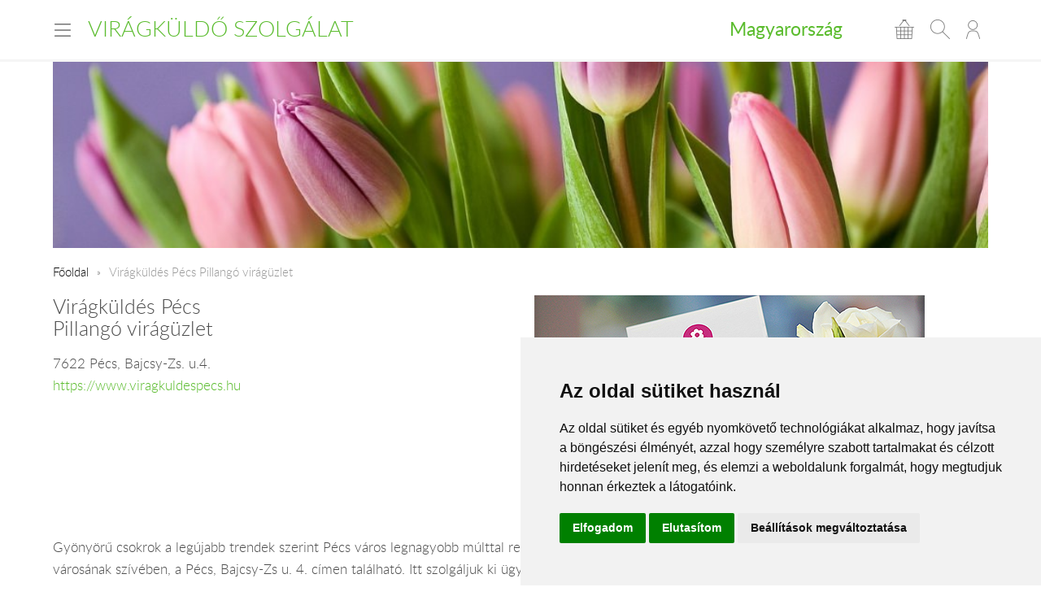

--- FILE ---
content_type: text/html; charset=UTF-8
request_url: https://www.viragkuldo-szolgalat.hu/hu/viragkuldes-pecs-pillango-viraguzlet/
body_size: 5828
content:
<!DOCTYPE html>
<!--[if lt IE 7 ]><html lang="hu" class="ie6"><![endif]--><!--[if (gt IE 6)|!(IE)]><!--><html lang="hu"><!--<![endif]-->
<head>
  <meta charset="utf-8">
  <title>Virágküldés Pécs  Pillangó virágüzlet</title>
  <meta name="description" content="Gyönyörű csokrok a legújabb trendek szerint Pécs város legnagyobb múlttal rendelkező virágüzletéből. Virágküldő szolgálatunk Pécs városba az év minden napján vállal kiszállítást vasárnap és ünnepnapok kivételével.">
  <meta name="robots" content="index, follow">
    <meta property="og:title" content="Virágküldés Pécs  Pillangó virágüzlet">
  <meta property="og:type" content="website">
  <meta property="og:image" content="https://www.viragkuldo-szolgalat.hu/images/social-icon.png">
  <meta property="og:url" content="https://www.viragkuldo-szolgalat.hu/hu/viragkuldes-pecs-pillango-viraguzlet/">
  <meta property="og:site_name" content="Virágküldő Szolgálat">
  <meta property="og:description" content="Gyönyörű csokrok a legújabb trendek szerint Pécs város legnagyobb múlttal rendelkező virágüzletéből. Virágküldő szolgálatunk Pécs városba az év minden napján vállal kiszállítást vasárnap és ünnepnapok kivételével.">
      <meta name="viewport" content="width=device-width, initial-scale=1.0">
  <meta name="apple-mobile-web-app-capable" content="yes">
        <meta name="format-detection" content="telephone=no">
  <meta name="google-site-verification" content="tgdGeqSX-zZbe1gUC5zWXTIF7cRkmyZASFE23CiIKT8"/>  <meta name="msvalidate.01" content="F01D33A9F4875E76A25841F1F214CC5D"/>  <link rel="stylesheet" href="/styles/theme-green.css?v=170215">
  <link rel="apple-touch-icon" sizes="57x57" href="/images/favicon/green/apple-touch-icon-57x57.png">
  <link rel="apple-touch-icon" sizes="60x60" href="/images/favicon/green/apple-touch-icon-60x60.png">
  <link rel="apple-touch-icon" sizes="72x72" href="/images/favicon/green/apple-touch-icon-72x72.png">
  <link rel="apple-touch-icon" sizes="76x76" href="/images/favicon/green/apple-touch-icon-76x76.png">
  <link rel="apple-touch-icon" sizes="114x114" href="/images/favicon/green/apple-touch-icon-114x114.png">
  <link rel="apple-touch-icon" sizes="120x120" href="/images/favicon/green/apple-touch-icon-120x120.png">
  <link rel="apple-touch-icon" sizes="144x144" href="/images/favicon/green/apple-touch-icon-144x144.png">
  <link rel="apple-touch-icon" sizes="152x152" href="/images/favicon/green/apple-touch-icon-152x152.png">
  <link rel="apple-touch-icon" sizes="180x180" href="/images/favicon/green/apple-touch-icon-180x180.png">
  <link rel="icon" type="image/png" href="/images/favicon/green/favicon-32x32.png" sizes="32x32">
  <link rel="icon" type="image/png" href="/images/favicon/green/favicon-194x194.png" sizes="194x194">
  <link rel="icon" type="image/png" href="/images/favicon/green/favicon-96x96.png" sizes="96x96">
  <link rel="icon" type="image/png" href="/images/favicon/green/android-chrome-192x192.png" sizes="192x192">
  <link rel="icon" type="image/png" href="/images/favicon/green/favicon-16x16.png" sizes="16x16">
  <link rel="manifest" href="/images/favicon/green/manifest.json">
  <link rel="mask-icon" href="/images/favicon/green/safari-pinned-tab.svg" color="#c50964">
  <link rel="shortcut icon" href="/images/favicon/green/favicon.ico">
  <meta name="apple-mobile-web-app-title" content="Virágküldés">
  <meta name="application-name" content="Virágküldés">
  <meta name="msapplication-TileImage" content="/images/favicon/green/mstile-144x144.png">
  <meta name="msapplication-config" content="/images/favicon/green/browserconfig.xml">
	<!--[if lt IE 9]>
	<script src="//html5shiv.googlecode.com/svn/trunk/html5.js"></script>
	<![endif]-->
  <script>var _timestamp = '1769906281';</script>
    <script>
    (function(i,s,o,g,r,a,m){i['GoogleAnalyticsObject']=r;i[r]=i[r]||function(){
    (i[r].q=i[r].q||[]).push(arguments)},i[r].l=1*new Date();a=s.createElement(o),
    m=s.getElementsByTagName(o)[0];a.async=1;a.src=g;m.parentNode.insertBefore(a,m)
    })(window,document,'script','//www.google-analytics.com/analytics.js','ga');

    ga('create', 'UA-73201640-2', 'auto', {'allowLinker': true});
    ga('require', 'linker');
    ga('linker:autoLink', ['rendeles.viragavilagba.hu'] );

    GAEcomm = true;
  </script>
      <!-- Facebook Pixel Code -->
  <script>
  !function(f,b,e,v,n,t,s){if(f.fbq)return;n=f.fbq=function(){n.callMethod?
  n.callMethod.apply(n,arguments):n.queue.push(arguments)};if(!f._fbq)f._fbq=n;
  n.push=n;n.loaded=!0;n.version='2.0';n.queue=[];t=b.createElement(e);t.async=!0;
  t.src=v;s=b.getElementsByTagName(e)[0];s.parentNode.insertBefore(t,s)}(window,
  document,'script','https://connect.facebook.net/en_US/fbevents.js');

  fbq('init', '463021431616084');
  fbq('track', "PageView");
  FBEcomm = true;
  </script>
  <noscript><img height="1" width="1" style="display:none"
  src="https://www.facebook.com/tr?id=1565174520479268&ev=PageView&noscript=1"
  /></noscript>
  <!-- End Facebook Pixel Code -->
    <script type="application/ld+json">
  {
    "@context": "http://schema.org",
    "@type": "WebSite",
    "url": "https://www.viragkuldo-szolgalat.hu",
    "potentialAction": {
      "@type": "SearchAction",
      "target": "https://www.viragkuldo-szolgalat.hu/hu/kereses/?q={search_term_string}",
      "query-input": "required name=search_term_string"
    }
  }
  </script>
    

  <script async src="https://www.googletagmanager.com/gtag/js?id=GTM-KLW8XWB"></script>
  <script>
    window.dataLayer = window.dataLayer || [];

    function gtag() {
      dataLayer.push(arguments);
    }
    gtag('consent', 'default', {
      'ad_storage': 'denied',
      'ad_user_data': 'denied',
      'ad_personalization': 'denied',
      'analytics_storage': 'denied'
    });
    gtag('js', new Date());
    gtag('config', 'GTM-KLW8XWB');
  </script>
  <!-- Google Tag Manager -->
  <script>(function(w,d,s,l,i){w[l]=w[l]||[];w[l].push({'gtm.start':
  new Date().getTime(),event:'gtm.js'});var f=d.getElementsByTagName(s)[0],
  j=d.createElement(s),dl=l!='dataLayer'?'&l='+l:'';j.async=true;j.src=
  'https://www.googletagmanager.com/gtm.js?id='+i+dl;f.parentNode.insertBefore(j,f);
  })(window,document,'script','dataLayer','GTM-KLW8XWB');</script>
  <!-- End Google Tag Manager -->

  <script type="text/javascript" src="https://www.termsfeed.com/public/cookie-consent/4.1.0/cookie-consent.js" charset="UTF-8"></script>
  <script type="text/javascript" charset="UTF-8">
  document.addEventListener('DOMContentLoaded', function () {
  cookieconsent.run({"notice_banner_type":"simple","consent_type":"express","palette":"light","language":"hu","page_load_consent_levels":["strictly-necessary"],"notice_banner_reject_button_hide":false,"preferences_center_close_button_hide":false,"page_refresh_confirmation_buttons":false,"website_name":"","website_privacy_policy_url":"https://www.viragavilagba.hu/hu/adatkezelesi-tajekoztato/","callbacks": {
	"scripts_specific_loaded": (level) => {
		switch(level) {
			case 'targeting':
				gtag('consent', 'update', {
					'ad_storage': 'granted',
					'ad_user_data': 'granted',
					'ad_personalization': 'granted',
					'analytics_storage': 'granted'
				});
				break;
		}
	}
},
"callbacks_force": true});
  });
  </script>

  <script>
      // Create BP element on the window
      window["bp"] = window["bp"] || function () {
          (window["bp"].q = window["bp"].q || []).push(arguments);
      };
      window["bp"].l = 1 * new Date();

      // Insert a script tag on the top of the head to load bp.js
      scriptElement = document.createElement("script");
      firstScript = document.getElementsByTagName("script")[0];
      scriptElement.async = true;
      scriptElement.src = 'https://pixel.barion.com/bp.js';
      firstScript.parentNode.insertBefore(scriptElement, firstScript);
      window['barion_pixel_id'] = 'BP-lzQnY9KARc-78';            

      // Send init event
      bp('init', 'addBarionPixelId', window['barion_pixel_id']);
  </script>

  <noscript>
      <img height="1" width="1" style="display:none" alt="Barion Pixel" src="https://pixel.barion.com/a.gif?ba_pixel_id='BP-lzQnY9KARc-78'&ev=contentView&noscript=1">
  </noscript>

</head>
<body class="inside default">

<!-- Your customer chat code-->
<a href="https://m.me/148602391844716" target="_blank" style="position: fixed; right: 24px; bottom: 24px; width: 60px; height: 60px; background-color: #ca0264; display: flex; justify-content: center; align-items: center; border-radius: 60px; z-index: 1000;"><img src="/images/messenger.svg" style="width: 36px; border: none;"></a>

<header id="masterHead">
  <div class="holder">
    <div class="units-row end">
      <div class="unit-50 end">
        <div id="navToggle">
          <span>Menü</span>
        </div>

        <div class="masterTitle"><a href="https://www.viragkuldo-szolgalat.hu" target="_top">Virágküldő Szolgálat</a></div>
      </div>

      <div class="unit-50 text-right end">
        <div class="countryHolder">
          <a href="https://www.viragkuldo-szolgalat.hu/hu/orszagok/" target="_top">Magyarország</a>
        </div>

        <div class="btnsHolder"><a id="iconCart" href="https://www.viragkuldo-szolgalat.hu/hu/kosar/" target="_top" class="iconCart" title="Kosár"></a><a id="toggleSearch" href="#search" target="_top" class="iconSearch" title="Keresés"></a><a href="https://www.viragkuldo-szolgalat.hu/hu/profil/" target="_top" class="iconAccount" title="Fiókom"></a></div>      </div>
    </div>

    <div class="menuHolder">
      <div class="inner" id="menuHolder">
        <div class="units-row units-split end">
          <div class="unit-25 end"><h3>Virágküldés</h3><nav class="nav nav-stacked"><ul><li><a href="https://www.viragkuldo-szolgalat.hu/" title="Kezdőlap" target="_top">Kezdőlap</a></li><li><a href="https://www.viragkuldo-szolgalat.hu/hu/termekek//?type=2" title="virágküldés - virágcsokrok" target="_top">virágküldés - virágcsokrok</a></li><li><a href="https://www.viragkuldo-szolgalat.hu/hu/termekek//?type=58" title="Szálas virágrendelés" target="_top">Szálas virágrendelés</a></li><li><a href="https://www.viragkuldo-szolgalat.hu/hu/termekek//?occaison=22" title="Koszorú rendelés temetésre" target="_top">Koszorú rendelés temetésre</a></li><li><a href="https://www.viragkuldo-szolgalat.hu/hu/termekek//?type=46" title="Ajándék csomag rendelés" target="_top">Ajándék csomag rendelés</a></li></ul></nav></div><div class="unit-25 end"><h3>Információk</h3><nav class="nav nav-stacked"><ul><li><a href="https://www.viragkuldo-szolgalat.hu/hu/ugyfelszolgalat/" title="Ügyfélszolgálat" target="_top">Ügyfélszolgálat</a></li><li><a href="https://www.viragkuldo-szolgalat.hu/hu/altalanos-informaciok/" title="Általános információk" target="_top">Általános információk</a></li><li><a href="https://www.viragkuldo-szolgalat.hu/hu/viragkuldes-magyarorszag/" title="Virágboltok" target="_top">Virágboltok</a></li><li><a href="https://www.viragkuldo-szolgalat.hu/hu/magyarorszag/" title="Ajándék  és virágküldés" target="_top">Ajándék  és virágküldés</a></li></ul></nav></div>          <div class="unit-25 end">
            <h3>Lokalizáció</h3>

            <form class="forms end" action="#" method="get">
              <label>
                <select id="siteLanguage" name="siteLanguage" class="width-100">
                  <option value="hu" selected="selected" data-url="https://www.viragkuldo-szolgalat.hu/hu/">Magyar</option>
                  <option value="en"  data-url="https://www.viragkuldo-szolgalat.hu/en/">English</option>
                </select>
              </label>

              <label>
                <select id="siteCurrency" name="siteCurrency" class="width-100" data-url="?setCurrency=[VALUE]">
                  <option value="HUF" selected="selected">HUF</option>
                  <option value="EUR" >EUR</option>
                </select>
              </label>
            </form>
          </div>

          <div class="unit-25 end">
            <h3 class="text-centered">Neked ajánljuk!</h3>
            <a href="https://www.viragkuldo-szolgalat.hu/hu/ex01/" target="_top" class="imageHolder"><img src="https://static.viragavilagba.hu/images/products/27363/1745283812-med.jpg" alt="" width="200"></a>          </div>
        </div>
      </div>
    </div>
  </div>

  <div class="searchHolder">
    <div class="holder">
      <form action="https://www.viragkuldo-szolgalat.hu/hu/kereses/" method="get">
        <input type="search" name="q" placeholder="Írd ide, mit keressünk számodra...">
        <input type="submit" class="btn btn-bold btn-primary" value="Keresés">
      </form>
    </div>
  </div>
</header>

<div class="masterHolder">

<div id="mainSlider" class="fullSlider" data-cycle-slides="> .slide" data-cycle-log="false" data-cycle-speed="1500">
  <div class="slide">
    <img src="/images/headers/tulips_2.jpg" alt="">
  </div>
</div>

<div class="masterContent">

  
  <nav class="breadcrumbs">
    <ul>
      <li><a href="https://www.viragkuldo-szolgalat.hu">Főoldal</a></li>
      <li><span>Virágküldés Pécs  Pillangó virágüzlet</span></li>    </ul>
  </nav><section class="textContent"><div class="units-row">
<div class="unit-50">
<h2>
Virágküldés Pécs
<br>
Pillangó virágüzlet
</h2>
<p>
7622 Pécs, Bajcsy-Zs. u.4.
<br>

<a href="https://www.viragkuldespecs.hu">https://www.viragkuldespecs.hu</a>
</p>
</div>
<div class="unit-50">
<img src="https://d393rn2fag64fh.cloudfront.net/files/1499220162906.jpg" border="0">
</div>
</div><div class="units-row">
<div class="unit-100">
<p>
Gyönyörű csokrok a legújabb trendek szerint Pécs város legnagyobb múlttal rendelkező virágüzletéből. Vállalkozásunk üzlete a mediterrán hangulatok városának szívében, a Pécs, Bajcsy-Zs u. 4. címen található. Itt szolgáljuk ki ügyfeleinket, vesszük fel rendeléseiket, adunk tanácsot a legmegfelelőbb megoldásokra. Virágüzletünk egy nyugodt kis pont a városi forgatagban. Mindig kedves kiszolgálással és maximális odafigyeléssel fogadjuk a hozzánk betérőket.

A virágküldést Pécsre a Virág a Világba virágküldő szolgálat pécsi üzlete, a Pillangó virágüzlet végzi.
A kiszállítás ára Pécsre és 15 kilométeres vonzáskörzetébe 3.200.- forint. Minden virágcsokorhoz ajándékba adjuk az üdvözlőkártyát.
<br>
<br>
Alapvetően vállalunk aznapi virágkiszállítást. Mégis érdemes a megrendelést egy nappal hamarabb leadni, hogy pécsi munkatársaink időben fel tudjanak készülni.
<br>
<br>
Virágküldő szolgálatunk Pécs városba az év minden napján vállal kiszállítást vasárnap és ünnepnapok kivételével.
<br>
<br>
A Pillangó virágüzlet webáruháza: <a href="https://www.viragavilagba.hu">virágküldés Pécs</a>			<br>
Kérdéseiddel kapcsolatban örömmel állunk rendelkezésedre.
<br>
Virágküldés Pécs<br>
Törődünk egymással
<br>
<br>
Nyitva tartás: <br>
Hétfő - Péntek: 9:00-17:00 <br>
Szombat: 9:00-14:00 <br>
Vasárnap: zárva
<br>
<br>
Virágüzletünk a Mediterrán hangulatok városának szívében található.
Ha csupán a lelkedet szeretnéd melengetni, nálunk megteheted! Ebben a rohanó világban nálunk lelassulhatsz, megpihenhetsz, egy forró csokoládé vagy kávé mellett, kellemes környezetben, vidám arcok társaságában!<br>
Stílusban a legújabb trendet követjük, minden korosztály ízlésének megfelelően.
Üzleti életben fontos a folyamatos ügyfélkapcsolat, a partneri figyelmesség. Küldj megrendelőidnek virágot, ajándékkosarat - későbbiekben sokszorosan megtérül!
</p>
</div>
</div></section>
  
</div>
</div>

<footer id="masterFoot">
  <div class="holder">

    <div class="text-centered paymentMethods">
      <p>Elfogadott fizetési módok</p>
      <img src="/images/iconPaymentMethods.png" alt="" style="height: 48px;">
      <img src="/images/iconCardPaypal.png" alt="Paypal" style="height: 48px;">
    </div>

    <nav>
      <span><a href="https://www.viragkuldo-szolgalat.hu/hu/rolunk/" title="Rólunk" target="_top">Rólunk</a></span><span><a href="https://www.viragkuldo-szolgalat.hu/hu/kapcsolat/" title="Kapcsolat" target="_top">Kapcsolat</a></span>      <span><a href="/hu/aszf/" title="Á.SZ.F." target="_blank">Á.SZ.F.</a></span>
      <span><a href="/hu/impresszum/" title="Impresszum" target="_blank">Impresszum</a></span>
      <span><a href="/hu/adatkezelesi-tajekoztato/" title="Adatkezelési tájékoztató" target="_blank">Adatkezelési tájékoztató</a></span>
    </nav>
  </div><!-- .holder -->

  <p class="copyright">Minden jog fenntartva &copy; 2026 | <a href="tel:+36204888362">+36
      20 488-8362</a> | www.viragkuldo-szolgalat.hu</p>

</footer><!-- #masterFoot -->

  <script>
    ga('send', 'pageview');
  </script>

<script src="/scripts/jquery.min.js"></script>
<!--   <script src="/scripts/jquery.cycle.js"></script> -->
<!--   <script src="/fancybox/jquery.fancybox.pack.js"></script> -->
<script type="text/javascript" src="/scripts/numeral.min.js"></script>
<script type="text/javascript" src="/scripts/jquery.general.js?v=170215"></script>

<script defer src="https://static.cloudflareinsights.com/beacon.min.js/vcd15cbe7772f49c399c6a5babf22c1241717689176015" integrity="sha512-ZpsOmlRQV6y907TI0dKBHq9Md29nnaEIPlkf84rnaERnq6zvWvPUqr2ft8M1aS28oN72PdrCzSjY4U6VaAw1EQ==" data-cf-beacon='{"version":"2024.11.0","token":"e0c59c6286b04bc48f45f844bb7ed06e","r":1,"server_timing":{"name":{"cfCacheStatus":true,"cfEdge":true,"cfExtPri":true,"cfL4":true,"cfOrigin":true,"cfSpeedBrain":true},"location_startswith":null}}' crossorigin="anonymous"></script>
</body>
</html>
